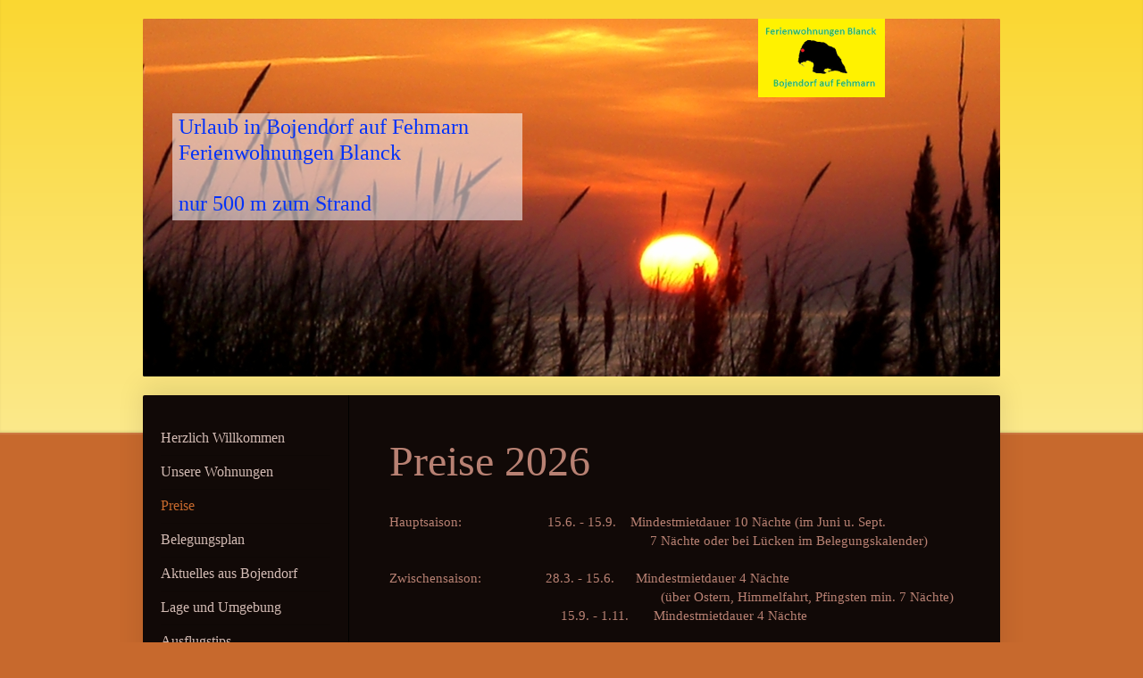

--- FILE ---
content_type: text/html; charset=UTF-8
request_url: https://www.blanck-bojendorf.de/preise/
body_size: 8633
content:
<!DOCTYPE html>
<html lang="de"  ><head prefix="og: http://ogp.me/ns# fb: http://ogp.me/ns/fb# business: http://ogp.me/ns/business#">
    <meta http-equiv="Content-Type" content="text/html; charset=utf-8"/>
    <meta name="generator" content="IONOS MyWebsite"/>
        
    <link rel="dns-prefetch" href="//cdn.website-start.de/"/>
    <link rel="dns-prefetch" href="//126.mod.mywebsite-editor.com"/>
    <link rel="dns-prefetch" href="https://126.sb.mywebsite-editor.com/"/>
    <link rel="shortcut icon" href="https://www.blanck-bojendorf.de/s/misc/favicon.png?1500639182"/>
        <link rel="apple-touch-icon" href="https://www.blanck-bojendorf.de/s/misc/touchicon.png?1500637923"/>
        <title>Ferienwohnungen Blanck, Fehmarn - Preise</title>
    <style type="text/css">@media screen and (max-device-width: 1024px) {.diyw a.switchViewWeb {display: inline !important;}}</style>
    
    <meta name="viewport" content="width=device-width, initial-scale=1, maximum-scale=1, minimal-ui"/>

<meta name="format-detection" content="telephone=no"/>
        <meta name="keywords" content="Ferienwohnung, Ostsee, Strand, Urlaub, Hund, strandnah, Kinder, Sauna, Ruhe, WLAN, Terrasse, Spielplatz, Strandkorb, Grill, Geschirrspüler, Kamin, Sommer, Winter, Haustiere, Fahrrad, Insel, Natur, Dorf, Land, Landurlaub, Erholung, Kur, Seeluft, Freizeit, ruhig"/>
            <meta name="description" content="Preise für unsere Ferienwohnungen in Bojendorf auf der Insel Fehmarn"/>
            <meta name="robots" content="index,follow"/>
        <link href="//cdn.website-start.de/templates/2040/style.css?1763478093678" rel="stylesheet" type="text/css"/>
    <link href="https://www.blanck-bojendorf.de/s/style/theming.css?1706613167" rel="stylesheet" type="text/css"/>
    <link href="//cdn.website-start.de/app/cdn/min/group/web.css?1763478093678" rel="stylesheet" type="text/css"/>
<link href="//cdn.website-start.de/app/cdn/min/moduleserver/css/de_DE/common,shoppingbasket?1763478093678" rel="stylesheet" type="text/css"/>
    <link href="//cdn.website-start.de/app/cdn/min/group/mobilenavigation.css?1763478093678" rel="stylesheet" type="text/css"/>
    <link href="https://126.sb.mywebsite-editor.com/app/logstate2-css.php?site=576426585&amp;t=1768935173" rel="stylesheet" type="text/css"/>

<script type="text/javascript">
    /* <![CDATA[ */
var stagingMode = '';
    /* ]]> */
</script>
<script src="https://126.sb.mywebsite-editor.com/app/logstate-js.php?site=576426585&amp;t=1768935173"></script>

    <link href="//cdn.website-start.de/templates/2040/print.css?1763478093678" rel="stylesheet" media="print" type="text/css"/>
    <script type="text/javascript">
    /* <![CDATA[ */
    var systemurl = 'https://126.sb.mywebsite-editor.com/';
    var webPath = '/';
    var proxyName = '';
    var webServerName = 'www.blanck-bojendorf.de';
    var sslServerUrl = 'https://www.blanck-bojendorf.de';
    var nonSslServerUrl = 'http://www.blanck-bojendorf.de';
    var webserverProtocol = 'http://';
    var nghScriptsUrlPrefix = '//126.mod.mywebsite-editor.com';
    var sessionNamespace = 'DIY_SB';
    var jimdoData = {
        cdnUrl:  '//cdn.website-start.de/',
        messages: {
            lightBox: {
    image : 'Bild',
    of: 'von'
}

        },
        isTrial: 0,
        pageId: 314470    };
    var script_basisID = "576426585";

    diy = window.diy || {};
    diy.web = diy.web || {};

        diy.web.jsBaseUrl = "//cdn.website-start.de/s/build/";

    diy.context = diy.context || {};
    diy.context.type = diy.context.type || 'web';
    /* ]]> */
</script>

<script type="text/javascript" src="//cdn.website-start.de/app/cdn/min/group/web.js?1763478093678" crossorigin="anonymous"></script><script type="text/javascript" src="//cdn.website-start.de/s/build/web.bundle.js?1763478093678" crossorigin="anonymous"></script><script type="text/javascript" src="//cdn.website-start.de/app/cdn/min/group/mobilenavigation.js?1763478093678" crossorigin="anonymous"></script><script src="//cdn.website-start.de/app/cdn/min/moduleserver/js/de_DE/common,shoppingbasket?1763478093678"></script>
<script type="text/javascript" src="https://cdn.website-start.de/proxy/apps/static/resource/dependencies/"></script><script type="text/javascript">
                    if (typeof require !== 'undefined') {
                        require.config({
                            waitSeconds : 10,
                            baseUrl : 'https://cdn.website-start.de/proxy/apps/static/js/'
                        });
                    }
                </script><script type="text/javascript" src="//cdn.website-start.de/app/cdn/min/group/pfcsupport.js?1763478093678" crossorigin="anonymous"></script>    <meta property="og:type" content="business.business"/>
    <meta property="og:url" content="https://www.blanck-bojendorf.de/preise/"/>
    <meta property="og:title" content="Ferienwohnungen Blanck, Fehmarn - Preise"/>
            <meta property="og:description" content="Preise für unsere Ferienwohnungen in Bojendorf auf der Insel Fehmarn"/>
                <meta property="og:image" content="https://www.blanck-bojendorf.de/s/misc/logo.png?t=1767635963"/>
        <meta property="business:contact_data:country_name" content="Deutschland"/>
    <meta property="business:contact_data:street_address" content="Westküstenstr. 19"/>
    <meta property="business:contact_data:locality" content="Fehmarn"/>
    
    <meta property="business:contact_data:email" content="blanck-bojendorf@t-online.de"/>
    <meta property="business:contact_data:postal_code" content="23769"/>
    <meta property="business:contact_data:phone_number" content=" 04372 395"/>
    
    
<meta property="business:hours:day" content="MONDAY"/><meta property="business:hours:start" content="00:00"/><meta property="business:hours:end" content="00:00"/><meta property="business:hours:day" content="TUESDAY"/><meta property="business:hours:start" content="00:00"/><meta property="business:hours:end" content="00:00"/><meta property="business:hours:day" content="WEDNESDAY"/><meta property="business:hours:start" content="00:00"/><meta property="business:hours:end" content="00:00"/><meta property="business:hours:day" content="THURSDAY"/><meta property="business:hours:start" content="00:00"/><meta property="business:hours:end" content="00:00"/><meta property="business:hours:day" content="FRIDAY"/><meta property="business:hours:start" content="00:00"/><meta property="business:hours:end" content="00:00"/><meta property="business:hours:day" content="SATURDAY"/><meta property="business:hours:start" content="00:00"/><meta property="business:hours:end" content="00:00"/><meta property="business:hours:day" content="SUNDAY"/><meta property="business:hours:start" content="00:00"/><meta property="business:hours:end" content="00:00"/></head>


<body class="body   cc-pagemode-default diyfeSidebarLeft diy-market-de_DE" data-pageid="314470" id="page-314470">
    
    <div class="diyw">
        <div class="diyweb diywebSingleNav">
	<div class="diywebContainer">
		<div class="diyfeMobileNav">
		
<nav id="diyfeMobileNav" class="diyfeCA diyfeCA1" role="navigation">
    <a title="Navigation aufklappen/zuklappen">Navigation aufklappen/zuklappen</a>
    <ul class="mainNav1"><li class=" hasSubNavigation"><a data-page-id="311668" href="https://www.blanck-bojendorf.de/" class=" level_1"><span>Herzlich Willkommen</span></a></li><li class=" hasSubNavigation"><a data-page-id="314443" href="https://www.blanck-bojendorf.de/unsere-wohnungen/" class=" level_1"><span>Unsere Wohnungen</span></a><span class="diyfeDropDownSubOpener">&nbsp;</span><div class="diyfeDropDownSubList diyfeCA diyfeCA1"><ul class="mainNav2"><li class=" hasSubNavigation"><a data-page-id="314446" href="https://www.blanck-bojendorf.de/unsere-wohnungen/wohnung-1-bis-4-pers/" class=" level_2"><span>Wohnung 1  (bis 4 Pers.)</span></a></li><li class=" hasSubNavigation"><a data-page-id="314444" href="https://www.blanck-bojendorf.de/unsere-wohnungen/wohnung-2-bis-4-pers/" class=" level_2"><span>Wohnung 2  (bis 4 Pers.)</span></a></li><li class=" hasSubNavigation"><a data-page-id="314469" href="https://www.blanck-bojendorf.de/unsere-wohnungen/wohnung-3-bis-5-pers/" class=" level_2"><span>Wohnung 3  (bis 5 Pers.)</span></a></li><li class=" hasSubNavigation"><a data-page-id="314472" href="https://www.blanck-bojendorf.de/unsere-wohnungen/wohnung-4-2-pers-baby/" class=" level_2"><span>Wohnung 4  (2 Pers. + Baby)</span></a></li><li class=" hasSubNavigation"><a data-page-id="314473" href="https://www.blanck-bojendorf.de/unsere-wohnungen/wohnung-5-bis-4-pers/" class=" level_2"><span>Wohnung 5  (bis 4 Pers.)</span></a></li><li class=" hasSubNavigation"><a data-page-id="314475" href="https://www.blanck-bojendorf.de/unsere-wohnungen/wohnung-6-bis-4-pers/" class=" level_2"><span>Wohnung 6  (bis 4 Pers.)</span></a></li><li class=" hasSubNavigation"><a data-page-id="314474" href="https://www.blanck-bojendorf.de/unsere-wohnungen/wohnung-7-bis-6-pers/" class=" level_2"><span>Wohnung 7  (bis 6 Pers.)</span></a></li><li class=" hasSubNavigation"><a data-page-id="316691" href="https://www.blanck-bojendorf.de/unsere-wohnungen/wohnung-8-bis-5-pers/" class=" level_2"><span>Wohnung 8 (bis 5 Pers.)</span></a></li><li class=" hasSubNavigation"><a data-page-id="314507" href="https://www.blanck-bojendorf.de/unsere-wohnungen/wohnung-9-bis-4-pers/" class=" level_2"><span>Wohnung 9  (bis 4 Pers.)</span></a></li></ul></div></li><li class="current hasSubNavigation"><a data-page-id="314470" href="https://www.blanck-bojendorf.de/preise/" class="current level_1"><span>Preise</span></a></li><li class=" hasSubNavigation"><a data-page-id="403720" href="https://www.blanck-bojendorf.de/belegungsplan/" class=" level_1"><span>Belegungsplan</span></a></li><li class=" hasSubNavigation"><a data-page-id="317907" href="https://www.blanck-bojendorf.de/aktuelles-aus-bojendorf/" class=" level_1"><span>Aktuelles aus Bojendorf</span></a></li><li class=" hasSubNavigation"><a data-page-id="314447" href="https://www.blanck-bojendorf.de/lage-und-umgebung/" class=" level_1"><span>Lage und Umgebung</span></a></li><li class=" hasSubNavigation"><a data-page-id="314515" href="https://www.blanck-bojendorf.de/ausflugstips/" class=" level_1"><span>Ausflugstips</span></a></li><li class=" hasSubNavigation"><a data-page-id="314601" href="https://www.blanck-bojendorf.de/fehmarn-galerie/" class=" level_1"><span>Fehmarn- Galerie</span></a></li><li class=" hasSubNavigation"><a data-page-id="373267" href="https://www.blanck-bojendorf.de/hunde/" class=" level_1"><span>Hunde</span></a></li><li class=" hasSubNavigation"><a data-page-id="311669" href="https://www.blanck-bojendorf.de/kontakt-anfragen/" class=" level_1"><span>Kontakt + Anfragen</span></a></li><li class=" hasSubNavigation"><a data-page-id="311670" href="https://www.blanck-bojendorf.de/anfahrt/" class=" level_1"><span>Anfahrt</span></a></li><li class=" hasSubNavigation"><a data-page-id="311671" href="https://www.blanck-bojendorf.de/impressum-und-datenschutz/" class=" level_1"><span>Impressum und Datenschutz</span></a></li><li class=" hasSubNavigation"><a data-page-id="393154" href="https://www.blanck-bojendorf.de/agbs/" class=" level_1"><span>AGBs</span></a><div class="diyfeDropDownSubList diyfeCA diyfeCA1"><ul class="mainNav2"></ul></div></li></ul></nav>
	</div>
		<div class="diywebEmotionHeader diyfeCA diyfeCA2">
			<div class="diywebLiveArea">
				
<style type="text/css" media="all">
.diyw div#emotion-header {
        max-width: 960px;
        max-height: 401px;
                background: #EEEEEE;
    }

.diyw div#emotion-header-title-bg {
    left: 0%;
    top: 20%;
    width: 40.82%;
    height: 30%;

    background-color: #ffffff;
    opacity: 0.55;
    filter: alpha(opacity = 55.26);
    }
.diyw img#emotion-header-logo {
    left: 71.76%;
    top: 0.00%;
    background: transparent;
            width: 14.79%;
        height: 21.95%;
            }

.diyw div#emotion-header strong#emotion-header-title {
    left: 20%;
    top: 20%;
    color: #0231f9;
        font: normal normal 24px/120% 'Comic Sans MS', cursive;
}

.diyw div#emotion-no-bg-container{
    max-height: 401px;
}

.diyw div#emotion-no-bg-container .emotion-no-bg-height {
    margin-top: 41.77%;
}
</style>
<div id="emotion-header" data-action="loadView" data-params="active" data-imagescount="5">
            <img src="https://www.blanck-bojendorf.de/s/img/emotionheader.JPG?1581282484.960px.401px" id="emotion-header-img" alt="nur 500 m zum Strand"/>
            
        <div id="ehSlideshowPlaceholder">
            <div id="ehSlideShow">
                <div class="slide-container">
                                        <div style="background-color: #EEEEEE">
                            <img src="https://www.blanck-bojendorf.de/s/img/emotionheader.JPG?1581282484.960px.401px" alt="nur 500 m zum Strand"/>
                        </div>
                                    </div>
            </div>
        </div>


        <script type="text/javascript">
        //<![CDATA[
                diy.module.emotionHeader.slideShow.init({ slides: [{"url":"https:\/\/www.blanck-bojendorf.de\/s\/img\/emotionheader.JPG?1581282484.960px.401px","image_alt":"nur 500 m zum Strand","bgColor":"#EEEEEE"},{"url":"https:\/\/www.blanck-bojendorf.de\/s\/img\/emotionheader_1.JPG?1581282484.960px.401px","image_alt":"","bgColor":"#EEEEEE"},{"url":"https:\/\/www.blanck-bojendorf.de\/s\/img\/emotionheader_2.JPG?1581282484.960px.401px","image_alt":"","bgColor":"#EEEEEE"},{"url":"https:\/\/www.blanck-bojendorf.de\/s\/img\/emotionheader_3.JPG?1581282484.960px.401px","image_alt":"","bgColor":"#EEEEEE"},{"url":"https:\/\/www.blanck-bojendorf.de\/s\/img\/emotionheader_4.jpg?1581282484.960px.401px","image_alt":"","bgColor":"#EEEEEE"}] });
        //]]>
        </script>

    
                        <a href="https://www.blanck-bojendorf.de/">
        
                    <img id="emotion-header-logo" src="https://www.blanck-bojendorf.de/s/misc/logo.png?t=1767635963" alt=""/>
        
                    </a>
            
                  	<div id="emotion-header-title-bg"></div>
    
            <strong id="emotion-header-title" style="text-align: left">Urlaub in Bojendorf auf Fehmarn
Ferienwohnungen Blanck                        

nur 500 m zum Strand</strong>
                    <div class="notranslate">
                <svg xmlns="http://www.w3.org/2000/svg" version="1.1" id="emotion-header-title-svg" viewBox="0 0 960 401" preserveAspectRatio="xMinYMin meet"><text style="font-family:'Comic Sans MS', cursive;font-size:24px;font-style:normal;font-weight:normal;fill:#0231f9;line-height:1.2em;"><tspan x="0" style="text-anchor: start" dy="0.95em">Urlaub in Bojendorf auf Fehmarn</tspan><tspan x="0" style="text-anchor: start" dy="1.2em">Ferienwohnungen Blanck                        </tspan><tspan x="0" style="text-anchor: start" dy="1.2em"> </tspan><tspan x="0" style="text-anchor: start" dy="1.2em">nur 500 m zum Strand</tspan></text></svg>
            </div>
            
    
    <script type="text/javascript">
    //<![CDATA[
    (function ($) {
        function enableSvgTitle() {
                        var titleSvg = $('svg#emotion-header-title-svg'),
                titleHtml = $('#emotion-header-title'),
                emoWidthAbs = 960,
                emoHeightAbs = 401,
                offsetParent,
                titlePosition,
                svgBoxWidth,
                svgBoxHeight;

                        if (titleSvg.length && titleHtml.length) {
                offsetParent = titleHtml.offsetParent();
                titlePosition = titleHtml.position();
                svgBoxWidth = titleHtml.width();
                svgBoxHeight = titleHtml.height();

                                titleSvg.get(0).setAttribute('viewBox', '0 0 ' + svgBoxWidth + ' ' + svgBoxHeight);
                titleSvg.css({
                   left: Math.roundTo(100 * titlePosition.left / offsetParent.width(), 3) + '%',
                   top: Math.roundTo(100 * titlePosition.top / offsetParent.height(), 3) + '%',
                   width: Math.roundTo(100 * svgBoxWidth / emoWidthAbs, 3) + '%',
                   height: Math.roundTo(100 * svgBoxHeight / emoHeightAbs, 3) + '%'
                });

                titleHtml.css('visibility','hidden');
                titleSvg.css('visibility','visible');
            }
        }

        
            var posFunc = function($, overrideSize) {
                var elems = [], containerWidth, containerHeight;
                                    elems.push({
                        selector: '#emotion-header-title',
                        overrideSize: true,
                        horPos: 7.13,
                        vertPos: 36.81                    });
                    lastTitleWidth = $('#emotion-header-title').width();
                                                elems.push({
                    selector: '#emotion-header-title-bg',
                    horPos: 5.82,
                    vertPos: 37.77                });
                                
                containerWidth = parseInt('960');
                containerHeight = parseInt('401');

                for (var i = 0; i < elems.length; ++i) {
                    var el = elems[i],
                        $el = $(el.selector),
                        pos = {
                            left: el.horPos,
                            top: el.vertPos
                        };
                    if (!$el.length) continue;
                    var anchorPos = $el.anchorPosition();
                    anchorPos.$container = $('#emotion-header');

                    if (overrideSize === true || el.overrideSize === true) {
                        anchorPos.setContainerSize(containerWidth, containerHeight);
                    } else {
                        anchorPos.setContainerSize(null, null);
                    }

                    var pxPos = anchorPos.fromAnchorPosition(pos),
                        pcPos = anchorPos.toPercentPosition(pxPos);

                    var elPos = {};
                    if (!isNaN(parseFloat(pcPos.top)) && isFinite(pcPos.top)) {
                        elPos.top = pcPos.top + '%';
                    }
                    if (!isNaN(parseFloat(pcPos.left)) && isFinite(pcPos.left)) {
                        elPos.left = pcPos.left + '%';
                    }
                    $el.css(elPos);
                }

                // switch to svg title
                enableSvgTitle();
            };

                        var $emotionImg = jQuery('#emotion-header-img');
            if ($emotionImg.length > 0) {
                // first position the element based on stored size
                posFunc(jQuery, true);

                // trigger reposition using the real size when the element is loaded
                var ehLoadEvTriggered = false;
                $emotionImg.one('load', function(){
                    posFunc(jQuery);
                    ehLoadEvTriggered = true;
                                        diy.module.emotionHeader.slideShow.start();
                                    }).each(function() {
                                        if(this.complete || typeof this.complete === 'undefined') {
                        jQuery(this).load();
                    }
                });

                                noLoadTriggeredTimeoutId = setTimeout(function() {
                    if (!ehLoadEvTriggered) {
                        posFunc(jQuery);
                    }
                    window.clearTimeout(noLoadTriggeredTimeoutId)
                }, 5000);//after 5 seconds
            } else {
                jQuery(function(){
                    posFunc(jQuery);
                });
            }

                        if (jQuery.isBrowser && jQuery.isBrowser.ie8) {
                var longTitleRepositionCalls = 0;
                longTitleRepositionInterval = setInterval(function() {
                    if (lastTitleWidth > 0 && lastTitleWidth != jQuery('#emotion-header-title').width()) {
                        posFunc(jQuery);
                    }
                    longTitleRepositionCalls++;
                    // try this for 5 seconds
                    if (longTitleRepositionCalls === 5) {
                        window.clearInterval(longTitleRepositionInterval);
                    }
                }, 1000);//each 1 second
            }

            }(jQuery));
    //]]>
    </script>

    </div>

			</div>
		</div>
		<div class="diywebContent">
			<div class="diywebLiveArea diyfeCA diyfeCA1">
				<div class="diywebNav diywebNav123">
					<div class="diywebGutter">
						<div class="webnavigation"><ul id="mainNav1" class="mainNav1"><li class="navTopItemGroup_1"><a data-page-id="311668" href="https://www.blanck-bojendorf.de/" class="level_1"><span>Herzlich Willkommen</span></a></li><li class="navTopItemGroup_2"><a data-page-id="314443" href="https://www.blanck-bojendorf.de/unsere-wohnungen/" class="level_1"><span>Unsere Wohnungen</span></a></li><li class="navTopItemGroup_3"><a data-page-id="314470" href="https://www.blanck-bojendorf.de/preise/" class="current level_1"><span>Preise</span></a></li><li class="navTopItemGroup_4"><a data-page-id="403720" href="https://www.blanck-bojendorf.de/belegungsplan/" class="level_1"><span>Belegungsplan</span></a></li><li class="navTopItemGroup_5"><a data-page-id="317907" href="https://www.blanck-bojendorf.de/aktuelles-aus-bojendorf/" class="level_1"><span>Aktuelles aus Bojendorf</span></a></li><li class="navTopItemGroup_6"><a data-page-id="314447" href="https://www.blanck-bojendorf.de/lage-und-umgebung/" class="level_1"><span>Lage und Umgebung</span></a></li><li class="navTopItemGroup_7"><a data-page-id="314515" href="https://www.blanck-bojendorf.de/ausflugstips/" class="level_1"><span>Ausflugstips</span></a></li><li class="navTopItemGroup_8"><a data-page-id="314601" href="https://www.blanck-bojendorf.de/fehmarn-galerie/" class="level_1"><span>Fehmarn- Galerie</span></a></li><li class="navTopItemGroup_9"><a data-page-id="373267" href="https://www.blanck-bojendorf.de/hunde/" class="level_1"><span>Hunde</span></a></li><li class="navTopItemGroup_10"><a data-page-id="311669" href="https://www.blanck-bojendorf.de/kontakt-anfragen/" class="level_1"><span>Kontakt + Anfragen</span></a></li><li class="navTopItemGroup_11"><a data-page-id="311670" href="https://www.blanck-bojendorf.de/anfahrt/" class="level_1"><span>Anfahrt</span></a></li><li class="navTopItemGroup_12"><a data-page-id="311671" href="https://www.blanck-bojendorf.de/impressum-und-datenschutz/" class="level_1"><span>Impressum und Datenschutz</span></a></li><li class="navTopItemGroup_13"><a data-page-id="393154" href="https://www.blanck-bojendorf.de/agbs/" class="level_1"><span>AGBs</span></a></li></ul></div>
					</div>
				</div>
				<div class="diywebMain">
					<div class="diywebGutter">
						
        <div id="content_area">
        	<div id="content_start"></div>
        	
        
        <div id="matrix_768220" class="sortable-matrix" data-matrixId="768220"><div class="n module-type-text diyfeLiveArea "> <p><span style="font-size:48px;">Preise 2026</span></p> </div><div class="n module-type-text diyfeLiveArea "> <p>Hauptsaison:                        15.6. - 15.9.    Mindestmietdauer 10 Nächte (im Juni u. Sept.      
                                                       
                               7 Nächte oder bei Lücken im Belegungskalender)</p>
<p> </p>
<p>Zwischensaison:                  28.3. - 15.6.      Mindestmietdauer 4 Nächte                
                                                       
                                                  (über Ostern,
Himmelfahrt, Pfingsten min. 7 Nächte)</p>
<p>                                                15.9. - 1.11.
      Mindestmietdauer 4 Nächte</p>
<p> </p>
<p>Weihnachten/Silvester:    22.12. - 4.1.       Mindestmietdauer 7 Nächte (über Silvester)</p>
<p> </p>
<p>Nebensaison:                       1.11. - 22.12.      Mindestmietdauer 3 Nächte</p>
<p>                                                4.1. - 28.3.    
    Mindestmietdauer 3 Nächte</p>
<p>                                                       
    (bei Ostern im März gelten Zwischensaison-Preise)</p>
<p> </p>
<p>Preise pro Nacht und Wohnung, inkl. Wasser, Heizung und Strom</p>
<p> </p>
<p>Kurzvermietung von 3 Nächten: Preisaufschlag von 10 € pro Tag</p>
<p>Kurzvermietung von 4 oder 5 Nächten: Preisaufschlag von 5 € pro Tag</p>
<p> </p>
<p><span style="color:#F44336;"><strong>!!! Es ist grundsätzlich <u>keine</u> An- und Abreise an Feiertagen möglich und an Sonntagen nur von November bis März (Nebensaison)
!!! </strong></span></p>
<p> </p>
<p><span style="color:#F44336;"><strong>In der Hauptsaison muss auf Anschluss gebucht werden, es sind keine Leertage zwischen 2 Buchungen möglich bzw. es muss eine Lücke von mindestens 7 Tagen zu
einer anderen Buchung bleiben.</strong></span></p> </div><div class="n module-type-text diyfeLiveArea "> <p>Wohnung 1, 2, 3  (ca. 50 m²), 2 Schlafzimmer</p>
<table border="2" cellpadding="3" cellspacing="0" style="border-collapse: collapse; border-spacing: 0px; color: rgb(184, 129, 115); font-family: Georgia, serif; font-size: 15px; font-style: normal; font-variant: normal; font-weight: 400; letter-spacing: normal; text-align: left; text-decoration: none; text-indent: 0px; text-transform: none; -webkit-text-stroke-width: 0px; white-space: normal; width: 526px; word-spacing: 0px;">
<tbody style="border-collapse:collapse;border-spacing:0px 0px;">
<tr style="border-collapse:collapse;border-spacing:0px 0px;">
<td style="white-space: normal; width: 317px; overflow-wrap: break-word;"> </td>
<td style="white-space: normal; width: 55px; overflow-wrap: break-word;">2 Pers.</td>
<td style="white-space: normal; width: 64px; overflow-wrap: break-word;">3 Pers.</td>
<td style="white-space: normal; width: 58px; overflow-wrap: break-word;">4 Pers.</td>
</tr>
<tr style="border-collapse:collapse;border-spacing:0px 0px;">
<td style="white-space: normal; width: 317px; overflow-wrap: break-word;">Hauptsaison           (15.6. - 15.9.)</td>
<td style="white-space: normal; width: 55px; overflow-wrap: break-word;">95 €</td>
<td style="white-space: normal; width: 64px; overflow-wrap: break-word;">98 €</td>
<td style="white-space: normal; width: 58px; overflow-wrap: break-word;">100 €</td>
</tr>
<tr style="border-collapse:collapse;border-spacing:0px 0px;">
<td style="white-space: normal; width: 317px; overflow-wrap: break-word;">Zwischensaison     (28.3. - 15.6. und 15.9. - 1.11.)</td>
<td style="white-space: normal; width: 55px; overflow-wrap: break-word;">70 €</td>
<td style="white-space: normal; width: 64px; overflow-wrap: break-word;">
<p style="color:rgb(184, 129, 115);font-family:Georgia,serif;font-size:15px;font-style:normal;font-weight:400;margin-bottom:0px;margin-left:0px;margin-right:0px;margin-top:0px;padding-bottom:0px;padding-left:0px;padding-right:0px;padding-top:0px;white-space:normal;word-wrap:break-word;">
73 €</p>
</td>
<td style="white-space: normal; width: 58px; overflow-wrap: break-word;">
<p style="color:rgb(184, 129, 115);font-family:Georgia,serif;font-size:15px;font-style:normal;font-weight:400;margin-bottom:0px;margin-left:0px;margin-right:0px;margin-top:0px;padding-bottom:0px;padding-left:0px;padding-right:0px;padding-top:0px;white-space:normal;word-wrap:break-word;">
75 €</p>
</td>
</tr>
<tr style="border-collapse:collapse;border-spacing:0px 0px;">
<td style="white-space: normal; width: 317px; overflow-wrap: break-word;">Nebensaison          (1.11. - 22.12. und 4.1. - 28.3.)</td>
<td style="white-space: normal; width: 55px; overflow-wrap: break-word;">60 €</td>
<td style="white-space: normal; width: 64px; overflow-wrap: break-word;">63 €</td>
<td style="white-space: normal; width: 58px; overflow-wrap: break-word;">65 €</td>
</tr>
<tr style="border-collapse:collapse;border-spacing:0px 0px;">
<td style="white-space: normal; width: 317px; overflow-wrap: break-word;">Silvester                  (22.12. - 4.1.)</td>
<td style="white-space: normal; width: 55px; overflow-wrap: break-word;">85 €</td>
<td style="white-space: normal; width: 64px; overflow-wrap: break-word;">88 €</td>
<td style="white-space: normal; width: 58px; overflow-wrap: break-word;">91 €</td>
</tr>
</tbody>
</table>
<p style="color:rgb(184, 129, 115);font-family:Georgia,serif;font-size:15px;font-style:normal;font-variant:normal;font-weight:400;letter-spacing:normal;margin-bottom:0px;margin-left:0px;margin-right:0px;margin-top:0px;orphans:2;padding-bottom:0px;padding-left:0px;padding-right:0px;padding-top:0px;text-align:left;text-decoration:none;text-indent:0px;text-transform:none;-webkit-text-stroke-width:0px;white-space:normal;word-spacing:0px;word-wrap:break-word;">
plus Endreinigung einmalig 50 €</p>
<p style="color:rgb(184, 129, 115);font-family:Georgia,serif;font-size:15px;font-style:normal;font-variant:normal;font-weight:400;letter-spacing:normal;margin-bottom:0px;margin-left:0px;margin-right:0px;margin-top:0px;orphans:2;padding-bottom:0px;padding-left:0px;padding-right:0px;padding-top:0px;text-align:left;text-decoration:none;text-indent:0px;text-transform:none;-webkit-text-stroke-width:0px;white-space:normal;word-spacing:0px;word-wrap:break-word;">
Ermäßigungen in der Hauptsaison vom 15. Juni bis 27. Juni  und vom 1. Sept. - 15. September bei Buchung ab 8 Nächten von 10€/ Nacht</p> </div><div class="n module-type-table diyfeLiveArea "> 
<div id="table_11609887">
    <div class="tableContainer" id="table_11609887_container">
        <p>Wohnung 4  (ca. 50 m²), 1 Schlafzimmer</p>
<table border="2" cellpadding="3" cellspacing="0" style="width: 533px;">
<tbody>
<tr>
<td style="width: 462px;"> </td>
<td style="width: 53px; text-align: center;">2 Pers.</td>
</tr>
<tr>
<td style="width: 462px;">Hauptsaison         (15.6. - 15.9.)</td>
<td style="width: 53px; text-align: center;">95 €</td>
</tr>
<tr>
<td style="width: 462px;">Zwischensaison   (28.3. - 15.6. und 15.9. - 1.11.)</td>
<td style="width: 53px; text-align: center;">70 €</td>
</tr>
<tr>
<td style="width: 462px;">Nebensaison        (1.11. - 22.12. und 4.1. - 28.3.)</td>
<td style="width: 53px; text-align: center;">60 €</td>
</tr>
<tr>
<td style="width: 462px;">Silvester                (22.12. - 4.1.)</td>
<td style="width: 53px; text-align: center;">85 €</td>
</tr>
</tbody>
</table>
<p>plus Endreinigung einmalig 50 €</p>
<p>Ermäßigungen in der Hauptsaison vom 15. Juni bis 27. Juni  und vom 1. Sept. - 15. September bei Buchung ab 8 Nächten von 10€/ Nacht</p>    </div>
    <div class="c"></div>
</div>

<script type="text/javascript">
jQuery(function() {
    if (Modernizr.touch) {
        diy.module.tableModule.initFadeScroll("#table_11609887");
    }
});
</script>
 </div><div class="n module-type-table diyfeLiveArea "> 
<div id="table_11609893">
    <div class="tableContainer" id="table_11609893_container">
        <p>Wohnung 5, 6  (ca. 60 m²), 2 Schlafzimmer</p>
<table border="2" cellpadding="3" cellspacing="0" style="width: 533px;">
<tbody>
<tr>
<td style="width: 351px;"> </td>
<td style="width: 53px;">2 Pers.</td>
<td style="width: 51px;">3 Pers.</td>
<td style="width: 46px;">4 Pers.</td>
</tr>
<tr>
<td style="width: 351px;">Hauptsaison        (15.6. - 15.9.)</td>
<td style="width: 53px;">100 €</td>
<td style="width: 51px;">103 €</td>
<td style="width: 46px;">106 €</td>
</tr>
<tr>
<td style="width: 351px;">Zwischensaison  (28.3. - 15.6. und 15.9. - 1.11.)</td>
<td style="width: 53px;">75 €</td>
<td style="width: 51px;">
<p>78 €</p>
</td>
<td style="width: 46px;">81 €</td>
</tr>
<tr>
<td style="width: 351px;">Nebensaison        (1.11. - 22.12. und 4.1. - 28.3.)</td>
<td style="width: 53px;">65 €</td>
<td style="width: 51px;">68 €</td>
<td style="width: 46px;">71 €</td>
</tr>
<tr>
<td style="width: 351px;">Silvester                (22.12. - 4.1.)</td>
<td style="width: 53px;">90 €</td>
<td style="width: 51px;">93 €</td>
<td style="width: 46px;">96 €</td>
</tr>
</tbody>
</table>
<p>plus Endreinigung einmalig 50 €</p>
<p>Ermäßigungen in der Hauptsaison vom 15. Juni bis 27. Juni  und vom 1. Sept. - 15. September bei Buchung ab 8 Nächten von 10€/ Nacht</p>    </div>
    <div class="c"></div>
</div>

<script type="text/javascript">
jQuery(function() {
    if (Modernizr.touch) {
        diy.module.tableModule.initFadeScroll("#table_11609893");
    }
});
</script>
 </div><div class="n module-type-table diyfeLiveArea "> 
<div id="table_11609894">
    <div class="tableContainer" id="table_11609894_container">
        <p>Wohnung 7  (ca. 95 m²), 3 Schlafzimmer</p>
<table border="2" cellpadding="3" cellspacing="0" style="width: 600px;">
<tbody>
<tr>
<td style="width: 300px;"> </td>
<td style="width: 47px;">2 Pers.</td>
<td style="width: 46px;">3 Pers.</td>
<td style="width: 48px;">4 Pers.</td>
<td style="width: 50px;">5 Pers.</td>
<td style="width: 61px;">6 Pers.</td>
</tr>
<tr>
<td style="width: 300px;">Hauptsaison        (15.6. - 15.9.)</td>
<td style="width: 47px;">125 €</td>
<td style="width: 46px;">128 €</td>
<td style="width: 48px;">131 €</td>
<td style="width: 50px;">134 €</td>
<td style="width: 61px;">137 €</td>
</tr>
<tr>
<td style="width: 300px;">Zwischensaison (28.3. - 15.6. und 15.9. - 1.11.)</td>
<td style="width: 47px;">85 €</td>
<td style="width: 46px;">
<p>88 €</p>
</td>
<td style="width: 48px;">91 €</td>
<td style="width: 50px;">94 €</td>
<td style="width: 61px;">97 €</td>
</tr>
<tr>
<td style="width: 300px;">Nebensaison       (1.11. - 22.12. und 4.1. - 1.4.)</td>
<td style="width: 47px;">75 €</td>
<td style="width: 46px;">78 €</td>
<td style="width: 48px;">81 €</td>
<td style="width: 50px;">84 €</td>
<td style="width: 61px;">87 €</td>
</tr>
<tr>
<td style="width: 300px;">Silvester               (22.12. - 4.1.)</td>
<td style="width: 47px;">120 €</td>
<td style="width: 46px;">123 €</td>
<td style="width: 48px;">126 €</td>
<td style="width: 50px;">129 €</td>
<td style="width: 61px;">132 €</td>
</tr>
</tbody>
</table>
<p>plus Endreinigung einmalig 70 €</p>
<p>Ermäßigungen in der Hauptsaison vom 15. Juni bis 27. Juni  und vom 1. Sept. - 15. September bei Buchung ab 8 Nächten von 10€/ Nacht</p>    </div>
    <div class="c"></div>
</div>

<script type="text/javascript">
jQuery(function() {
    if (Modernizr.touch) {
        diy.module.tableModule.initFadeScroll("#table_11609894");
    }
});
</script>
 </div><div class="n module-type-table diyfeLiveArea "> 
<div id="table_11609904">
    <div class="tableContainer" id="table_11609904_container">
        <p>Wohnung 8  (ca. 90 m²), 2 Schlafzimmer</p>
<table border="2" cellpadding="3" cellspacing="0" style="width: 539px;">
<tbody>
<tr>
<td style="width: 304px;"> </td>
<td style="width: 52px;">2 Pers.</td>
<td style="width: 49px;">3 Pers.</td>
<td style="width: 47px;">4 Pers.</td>
<td style="width: 47px;">5 Pers.</td>
</tr>
<tr>
<td style="width: 304px;">Hauptsaison        (15.6. - 15.9.)</td>
<td style="width: 52px;">117 €</td>
<td style="width: 49px;">120 €</td>
<td style="width: 47px;">123 €</td>
<td style="width: 47px;">126 €</td>
</tr>
<tr>
<td style="width: 304px;">Zwischensaison  (28.3. - 15.6. und 15.9. - 1.11.)</td>
<td style="width: 52px;">80 €</td>
<td style="width: 49px;">
<p>83 €</p>
</td>
<td style="width: 47px;">86 €</td>
<td style="width: 47px;">89 €</td>
</tr>
<tr>
<td style="width: 304px;">Nebensaison       (1.11. - 22.12. und 4.1. - 28.3.)</td>
<td style="width: 52px;">70 €</td>
<td style="width: 49px;">73 €</td>
<td style="width: 47px;">76 €</td>
<td style="width: 47px;">79 €</td>
</tr>
<tr>
<td style="width: 304px;">Silvester              (22.12. - 4.1.)</td>
<td style="width: 52px;">110 €</td>
<td style="width: 49px;">113 €</td>
<td style="width: 47px;">116 €</td>
<td style="width: 47px;">119 €</td>
</tr>
</tbody>
</table>
<p>plus Endreinigung einmalig 65 €</p>
<p>Ermäßigungen in der Hauptsaison vom 15. Juni bis 27. Juni  und vom 1. Sept. - 15. September bei Buchung ab 8 Nächten von 10€/ Nacht</p>    </div>
    <div class="c"></div>
</div>

<script type="text/javascript">
jQuery(function() {
    if (Modernizr.touch) {
        diy.module.tableModule.initFadeScroll("#table_11609904");
    }
});
</script>
 </div><div class="n module-type-table diyfeLiveArea "> 
<div id="table_11609906">
    <div class="tableContainer" id="table_11609906_container">
        <p>Wohnung 9  (ca. 80 m²), 2 Schlafzimmer</p>
<table border="2" cellpadding="3" cellspacing="0" style="width: 541px;">
<tbody>
<tr>
<td style="width: 338px;"> </td>
<td style="width: 52px;">2 Pers.</td>
<td style="width: 55px;">3 Pers.</td>
<td style="width: 64px;">4 Pers.</td>
</tr>
<tr>
<td style="width: 338px;">Hauptsaison   (15.6. - 15.9.)</td>
<td style="width: 52px;">95 €</td>
<td style="width: 55px;">98 €</td>
<td style="width: 64px;">101 €</td>
</tr>
</tbody>
</table>
<p>plus Endreinigung einmalig 50 €</p>
<p>Ermäßigungen in der Hauptsaison vom 15. Juni bis 27. Juni  und vom 1. Sept. - 15. September bei Buchung ab 8 Nächten von 10€/ Nacht</p>    </div>
    <div class="c"></div>
</div>

<script type="text/javascript">
jQuery(function() {
    if (Modernizr.touch) {
        diy.module.tableModule.initFadeScroll("#table_11609906");
    }
});
</script>
 </div><div class="n module-type-text diyfeLiveArea "> <p> </p>
<p>Weitere Preise:</p>
<p> </p>
<p>Wäschepaket (Bettwäsche (Betten bezogen) + Handtücher (1 großes. 2 kleine)): 20 €/ Person</p>
<p> </p>
<p>Haustier:  einmalig 25 € für ein Haustier, jedes weitere Haustier einmalig 15 €</p>
<p> </p>
<p>Waschmaschine :    4 €/ Maschine</p>
<p> </p>
<p>Trockner:                  4 €/ Maschine</p>
<p> </p>
<p>Saunanutzung:        20 € /Nutzung</p>
<p> </p>
<p>Fahrrad (26'' und 28'', keine E-Bikes)          4,50 €/ Tag,  22 €/ Woche, 40 €/ 2 Wochen</p>
<p> </p>
<p>Kaminholz:               3 €/ Kiste</p>
<p> </p>
<p>WLAN:                       kostenlos</p>
<p> </p>
<p> </p>
<p>Auf Fehmarn ist eine <strong>Kurtaxe</strong> (Ostseecard) zu entrichten. Sie beträgt zur Zeit in der Hauptsaison (15.5. -15.9.) 2,30 € pro Erwachsener und Tag, in der Nebensaison (15.9. - 15.5.)
1,50 € pro Erwachsener und Tag. Kinder unter 18 Jahren zahlen keine Kurabgabe.</p>
<p>Die Kurabgabe ist online durch den Gast zu buchen unter:</p>
<p><a href="https://web.welcmpass.info/?active=true&amp;addressCity=Fehmarn&amp;addressStreetAndNumber=Westk%C3%BCstenstr.%2015&amp;addressZip=23769&amp;communeId=2192&amp;id=3847&amp;identificationNr=01054091-80024090-3847&amp;name=Ferienwohnungen%20Blanckbla">
https://web.welcmpass.info/?active=true&amp;addressCity=Fehmarn&amp;addressStreetAndNumber=Westk%C3%BCstenstr.%2015&amp;addressZip=23769&amp;communeId=2192&amp;id=3847&amp;identificationNr=01054091-80024090-3847&amp;name=Ferienwohnungen%20Blanckbla</a></p>
<p> </p> </div></div>
        
        
        </div>
					</div>
				</div>
				<div class="diywebSecondary diyfeCA diyfeCA3">
					<div class="diywebSidebar">
						<div class="diywebGutter">
							<div id="matrix_761847" class="sortable-matrix" data-matrixId="761847"></div>
						</div>
					</div><!-- .diywebSidebar -->
				</div>
			</div>
		</div><!-- .diywebContent -->
		<div class="diywebFooter">
			<div class="diywebLiveArea">
				<div class="diywebGutter">
					<div id="contentfooter">
    <div class="leftrow">
                        <a rel="nofollow" href="javascript:window.print();">
                    <img class="inline" height="14" width="18" src="//cdn.website-start.de/s/img/cc/printer.gif" alt=""/>
                    Druckversion                </a> <span class="footer-separator">|</span>
                <a href="https://www.blanck-bojendorf.de/sitemap/">Sitemap</a>
                        <br/> © Tomke Blanck
            </div>
    <script type="text/javascript">
        window.diy.ux.Captcha.locales = {
            generateNewCode: 'Neuen Code generieren',
            enterCode: 'Bitte geben Sie den Code ein'
        };
        window.diy.ux.Cap2.locales = {
            generateNewCode: 'Neuen Code generieren',
            enterCode: 'Bitte geben Sie den Code ein'
        };
    </script>
    <div class="rightrow">
                    <span class="loggedout">
                <a rel="nofollow" id="login" href="https://login.1and1-editor.com/576426585/www.blanck-bojendorf.de/de?pageId=314470">
                    Login                </a>
            </span>
                <p><a class="diyw switchViewWeb" href="javascript:switchView('desktop');">Webansicht</a><a class="diyw switchViewMobile" href="javascript:switchView('mobile');">Mobile-Ansicht</a></p>
                <span class="loggedin">
            <a rel="nofollow" id="logout" href="https://126.sb.mywebsite-editor.com/app/cms/logout.php">Logout</a> <span class="footer-separator">|</span>
            <a rel="nofollow" id="edit" href="https://126.sb.mywebsite-editor.com/app/576426585/314470/">Seite bearbeiten</a>
        </span>
    </div>
</div>
            <div id="loginbox" class="hidden">
                <script type="text/javascript">
                    /* <![CDATA[ */
                    function forgotpw_popup() {
                        var url = 'https://passwort.1und1.de/xml/request/RequestStart';
                        fenster = window.open(url, "fenster1", "width=600,height=400,status=yes,scrollbars=yes,resizable=yes");
                        // IE8 doesn't return the window reference instantly or at all.
                        // It may appear the call failed and fenster is null
                        if (fenster && fenster.focus) {
                            fenster.focus();
                        }
                    }
                    /* ]]> */
                </script>
                                <img class="logo" src="//cdn.website-start.de/s/img/logo.gif" alt="IONOS" title="IONOS"/>

                <div id="loginboxOuter"></div>
            </div>
        

				</div>
			</div>
		</div><!-- .diywebFooter -->
	</div><!-- .diywebContainer -->
</div><!-- .diyweb -->    </div>

    
    </body>


<!-- rendered at Mon, 05 Jan 2026 18:59:23 +0100 -->
</html>
